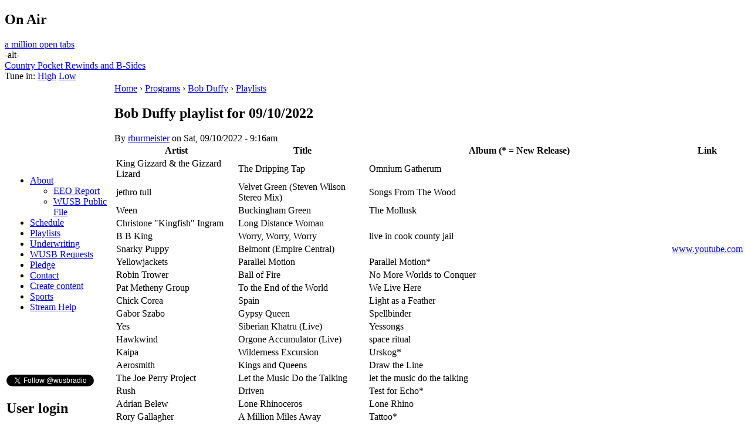

--- FILE ---
content_type: text/html; charset=utf-8
request_url: https://wusb.fm/node/77606
body_size: 4532
content:
<!DOCTYPE html PUBLIC "-//W3C//DTD XHTML 1.0 Strict//EN"
  "http://www.w3.org/TR/xhtml1/DTD/xhtml1-strict.dtd">
<html xmlns="http://www.w3.org/1999/xhtml" xml:lang="en" lang="en">
  <head>
<meta http-equiv="Content-Type" content="text/html; charset=utf-8" />
    <title>Bob Duffy playlist for 09/10/2022 | WUSB 90.1 FM Stony Brook, NY</title>
    <meta http-equiv="Content-Type" content="text/html; charset=utf-8" />
<link rel="shortcut icon" href="/misc/favicon.ico" type="image/x-icon" />
    <style type="text/css" media="all">@import "/./modules/calendar/calendar.css";</style>
<style type="text/css" media="all">@import "/modules/cck/content.css";</style>
<style type="text/css" media="all">@import "/modules/date/date.css";</style>
<style type="text/css" media="all">@import "/modules/event/event.css";</style>
<style type="text/css" media="all">@import "/modules/logintoboggan/logintoboggan.css";</style>
<style type="text/css" media="all">@import "/modules/modules/node/node.css";</style>
<style type="text/css" media="all">@import "/modules/modules/poll/poll.css";</style>
<style type="text/css" media="all">@import "/modules/modules/system/defaults.css";</style>
<style type="text/css" media="all">@import "/modules/modules/system/system.css";</style>
<style type="text/css" media="all">@import "/modules/modules/user/user.css";</style>
<style type="text/css" media="all">@import "/modules/simplenews/simplenews.css";</style>
<style type="text/css" media="all">@import "/modules/calendar/calendar.css";</style>
<style type="text/css" media="all">@import "/modules/cck/fieldgroup.css";</style>
<style type="text/css" media="all">@import "/modules/devel/devel.css";</style>
<style type="text/css" media="all">@import "/themes/wusb/style.css";</style>
    <script type="text/javascript" src="/misc/jquery.js"></script>
<script type="text/javascript" src="/misc/drupal.js"></script>
<script type="text/javascript" src="/modules/jquery_update/compat.js"></script>
<script type="text/javascript">
  $(function() {
      if (Drupal.jsEnabled) {
        $("#toboggan-login").hide();
      }
    }
  );
  function toggleboggan() {
    if (Drupal.jsEnabled) {
      $("#toboggan-login").toggle();
    }
  }
  </script>
    <style type="text/css" media="print">@import "/themes/wusb/print.css";</style>
    <!--[if lt IE 7]>
    <style type="text/css" media="all">@import "/themes/wusb/fix-ie.css";</style>
    <![endif]-->
 
    <script type="text/javascript"><!--
    	$("div.station-sch-box").ready(function(){
		if($(this).height() < ($("div.schedule-items", this).height() + 22)){
						$(".station-sch-title", this).css('font-size', "10pt");
		}
	});
$(document).ready(function() {
	

		$("div.station-sch-box").hover(
function() {
			if(!$(this).attr('storedHeight')){
			$(this).attr('storedHeight', $(this).height());
		}
			 if($(this).attr('storedHeight') < ($("div.schedule-items", this).height() + 22)){ 
			 	
					$(this).animate({ 
        height:  $("div.schedule-items", this).height() + 28 + "px",
      }, 300 );

}
},
function()  {
					if($(this).attr('storedHeight') < ($("div.schedule-items", this).height() + 22)){ 

					$(this).animate({ 
      
        height: $(this).attr('storedHeight')+"px",
      }, 450 );    
  }
				} );
			
			
				}
				);
-->
	</script>
	
  </head>
  
<body>
<div id="main">
	<div id="floater" onClick="document.location = '/'">
	</div>
	<div id="top">
		  <div id="block-station-0" class="clear-block block block-station">

  <h2>On Air</h2>

  <div class="content"><a href="https://wusb.fm/node/67004">a million open tabs</a><br /><div class="top-alt">-alt-</div><a href="https://wusb.fm/node/72333">Country Pocket Rewinds and B-Sides </a><br /><div class="stream">Tune in:  <a href="https://stream.wusb.stonybrook.edu:8092/listen.pl">High</a> <a href="https://stream.wusb.stonybrook.edu:8082/listen.pl">Low</a></div></div>
</div>
	</div>
	<table class="table-main"><tr class="table-main">
	<td id="sidebar-left"><div id="block-block-6" class="clear-block block block-block">


  <div class="content"><script type="text/javascript" src="//hosted.muses.org/mrp.js"></script><script type="text/javascript">
MRP.insert({
'url':'https://stream.wusb.stonybrook.edu:8092/listen.pl/relay?type=http',
'codec':'mp3',
'volume':100,
'autoplay':false,
'buffering':0,
'title':'WUSB Player',
'welcome':'WELCOME TO',
'bgcolor':'#990000',
'skin':'compact',
'height':60
});
</script><style> #MusesRadioPlayer-HTML5-player-0 {transform:scale(.9);overflow:visible!important} </style></div>
</div>
<div id="block-user-1" class="clear-block block block-user">


  <div class="content">
<ul class="menu">
<li class="expanded"><a href="/about" title="About WUSB">About</a>
<ul class="menu">
<li class="leaf"><a href="https://www.wusb.fm/files/WUSB%20EEO%20Report%202022.pdf">EEO Report</a></li>
<li class="leaf"><a href="https://www.wusb.fm/node/62683" title="WUSB Public File">WUSB Public File</a></li>

</ul>
</li>
<li class="leaf"><a href="/station/schedule/week">Schedule</a></li>
<li class="collapsed"><a href="/station/playlists">Playlists</a></li>
<li class="leaf"><a href="https://wusb.fm/underwriting" title="Underwrite on WUSB ">Underwriting</a></li>
<li class="leaf"><a href="https://www.wusbrequests.com/" title="Make a song request online! ">WUSB Requests</a></li>
<li class="leaf"><a href="https://wusb.fm/pledge" title="Make a pledge to WUSB ">Pledge</a></li>
<li class="leaf"><a href="https://wusb.fm/node/78380">Contact</a></li>
<li class="leaf"><a href="/node/add">Create content</a></li>
<li class="leaf"><a href="https://sites.google.com/view/wusbsports/home" title="WUSB Sports Dept.">Sports</a></li>
<li class="leaf"><a href="/streamhelp" title="Having trouble with the stream?">Stream Help</a></li>

</ul>
</div>
</div>
<div id="block-block-2" class="clear-block block block-block">


  <div class="content"><p><iframe src="https://www.facebook.com/plugins/page.php?href=https%3A%2F%2Fwww.facebook.com%2FWUSBFM&amp;tabs&amp;width=180&amp;height=70&amp;small_header=true&amp;adapt_container_width=false&amp;hide_cover=false&amp;show_facepile=false&amp;appId" width="180" height="70" style="border:none;overflow:hidden" scrolling="no" frameborder="0" allowTransparency="true" allow="encrypted-media"></iframe></p>
</div>
</div>
<div id="block-block-35" class="clear-block block block-block">


  <div class="content"><p><a href="https://twitter.com/wusbradio?ref_src=twsrc%5Etfw" class="twitter-follow-button" data-show-count="false">Follow @wusbradio</a></p>
<script async src="https://platform.twitter.com/widgets.js" charset="utf-8"></script></div>
</div>
<div id="block-user-0" class="clear-block block block-user">

  <h2>User login</h2>

  <div class="content"><form action="/node/77606?destination=node%2F77606"  accept-charset="UTF-8" method="post" id="user-login-form">
<div><div id="toboggan-container" class="toboggan-container"><div class="toboggan-login-link"><a href="/user/login" onclick="toggleboggan();this.blur();return false;">Login/Register</a></div><div id="toboggan-login" class="user-login-block"><div class="form-item" id="edit-name-wrapper">
 <label for="edit-name">Username: <span class="form-required" title="This field is required.">*</span></label>
 <input type="text" maxlength="60" name="name" id="edit-name"  size="15" value="" tabindex="1" class="form-text required" />
</div>
<div class="form-item" id="edit-pass-wrapper">
 <label for="edit-pass">Password: <span class="form-required" title="This field is required.">*</span></label>
 <input type="password" name="pass" id="edit-pass"  maxlength="60"  size="15"  tabindex="2" class="form-text required" />
</div>
<input type="submit" name="op" id="edit-submit" value="Log in"  tabindex="3" class="form-submit" />
<div class="item-list"><ul><li><a href="/user/password" title="Request new password via e-mail.">Request new password</a></li></ul></div><input type="hidden" name="form_id" id="edit-user-login-block" value="user_login_block"  />
</div></div>
</div></form>
</div>
</div>
</td>
	<td id="right_main">
		<div id="under_head">
		  <div class="breadcrumb"><a href="/">Home</a> › <a href="/station/programs">Programs</a> › <a href="/node/120">Bob Duffy</a> › <a href="/station/playlists/120">Playlists</a></div>		</div>
		
		  <div id="content">
		      
          <h2>Bob Duffy playlist for 09/10/2022</h2>          
                               		  
<div id="node-77606" class="node">



      <span class="submitted">By <a href="/user/6908">rburmeister</a> on Sat, 09/10/2022 - 9:16am</span>
  
  <div class="content">
    <div class="playlist"><table>
 <thead><tr><th>Artist</th><th>Title</th><th>Album (* = New Release)</th><th>Link</th> </tr></thead>
<tbody>
 <tr class="odd"><td>King Gizzard &amp; the Gizzard Lizard</td><td>The Dripping Tap</td><td>Omnium Gatherum</td><td></td> </tr>
 <tr class="even"><td>jethro tull</td><td>Velvet Green (Steven Wilson Stereo Mix)</td><td>Songs From The Wood</td><td></td> </tr>
 <tr class="odd"><td>Ween</td><td>Buckingham Green</td><td>The Mollusk</td><td></td> </tr>
 <tr class="even"><td>Christone &quot;Kingfish&quot; Ingram</td><td>Long Distance Woman</td><td></td><td></td> </tr>
 <tr class="odd"><td>B B King</td><td>Worry, Worry, Worry</td><td>live in cook county jail</td><td></td> </tr>
 <tr class="even"><td>Snarky Puppy</td><td>Belmont (Empire Central)</td><td></td><td><a href="https://www.youtube.com/watch?v=dC3b3ul6dME">www.youtube.com</a></td> </tr>
 <tr class="odd"><td>Yellowjackets</td><td>Parallel Motion</td><td>Parallel Motion*</td><td></td> </tr>
 <tr class="even"><td>Robin Trower</td><td>Ball of Fire</td><td>No More Worlds to Conquer</td><td></td> </tr>
 <tr class="odd"><td>Pat Metheny Group</td><td>To the End of the World</td><td>We Live Here</td><td></td> </tr>
 <tr class="even"><td>Chick Corea</td><td>Spain</td><td>Light as a Feather</td><td></td> </tr>
 <tr class="odd"><td>Gabor Szabo</td><td>Gypsy Queen</td><td>Spellbinder</td><td></td> </tr>
 <tr class="even"><td>Yes</td><td>Siberian Khatru (Live)</td><td>Yessongs</td><td></td> </tr>
 <tr class="odd"><td>Hawkwind</td><td>Orgone Accumulator (Live)</td><td>space ritual</td><td></td> </tr>
 <tr class="even"><td>Kaipa</td><td>Wilderness Excursion</td><td>Urskog*</td><td></td> </tr>
 <tr class="odd"><td>Aerosmith</td><td>Kings and Queens</td><td>Draw the Line</td><td></td> </tr>
 <tr class="even"><td>The Joe Perry Project</td><td>Let the Music Do the Talking</td><td>let the music do the talking</td><td></td> </tr>
 <tr class="odd"><td>Rush</td><td>Driven</td><td>Test for Echo*</td><td></td> </tr>
 <tr class="even"><td>Adrian Belew</td><td>Lone Rhinoceros</td><td>Lone Rhino</td><td></td> </tr>
 <tr class="odd"><td>Rory Gallagher</td><td>A Million Miles Away</td><td>Tattoo*</td><td></td> </tr>
 <tr class="even"><td>Grateful Dead</td><td>China Cat Sunflower (Live, June 26/28, 1974)</td><td>Dick&#039;s Picks Vol. 12Providence Civic Center, Providence, RI 6/26/74 / Boston Garden, Boston, MA 6/28/74*</td><td></td> </tr>
 <tr class="odd"><td>Eddie Hazel</td><td>Physical Love</td><td>Game, Dames and Guitar Thangs</td><td></td> </tr>
 <tr class="even"><td>Gorillaz ft. Tame Impala and Bootie Brown</td><td>New Gold</td><td>Cracker Island*</td><td></td> </tr>
 <tr class="odd"><td>Tangerine Stoned</td><td>L&#039;Urlo Della Strega</td><td>Tangerine Stoned*</td><td></td> </tr>
</tbody>
</table>
</div><p>Fill In (DJ Bobby B)</p>
  </div>

  <div class="clear-block clear">
    <div class="meta">
        </div>

          <div class="links"><ul class="links inline"><li  class="first comment_forbidden"></li>
<li  class="service_links_delicious"><a href="http://del.icio.us/post?url=https%3A%2F%2Fwusb.fm%2Fnode%2F77606&amp;title=Bob+Duffy+playlist+for+09%2F10%2F2022" title="Bookmark this post on del.icio.us." rel="nofollow" target="_blank" class="service_links_delicious"><img src="/modules/service_links/delicious.png" alt="Delicious" /></a></li>
<li  class="service_links_digg"><a href="http://digg.com/submit?phase=2&amp;url=https%3A%2F%2Fwusb.fm%2Fnode%2F77606&amp;title=Bob+Duffy+playlist+for+09%2F10%2F2022" title="Digg this post on digg.com." rel="nofollow" target="_blank" class="service_links_digg"><img src="/modules/service_links/digg.png" alt="Digg" /></a></li>
<li  class="service_links_newsvine"><a href="http://www.newsvine.com/_tools/seed&amp;save?u=https%3A%2F%2Fwusb.fm%2Fnode%2F77606&amp;h=Bob+Duffy+playlist+for+09%2F10%2F2022" title="Submit this post on newsvine.com." rel="nofollow" target="_blank" class="service_links_newsvine"><img src="/modules/service_links/newsvine.png" alt="Newsvine" /></a></li>
<li  class="service_links_facebook"><a href="http://www.facebook.com/sharer.php?u=https%3A%2F%2Fwusb.fm%2Fnode%2F77606&amp;t=Bob+Duffy+playlist+for+09%2F10%2F2022" title="Share on Facebook." rel="nofollow" target="_blank" class="service_links_facebook"><img src="/modules/service_links/facebook.png" alt="Facebook" /></a></li>
<li  class="service_links_technorati"><a href="http://technorati.com/cosmos/search.html?url=https%3A%2F%2Fwusb.fm%2Fnode%2F77606" title="Search Technorati for links to this post." rel="nofollow" target="_blank" class="service_links_technorati"><img src="/modules/service_links/technorati.png" alt="Technorati" /></a></li>
<li  class="station_program_program_view"><a href="/node/120" class="station_program_program_view">View program</a></li>
<li  class="last station_playlist_download"><a href="/playlists/download/77606" class="station_playlist_download">Download Playlist CSV</a></li>
</ul></div>
      </div>

</div>		  </div>

	</td>
	</tr>
	</table>
		<div id="footer">
		</div>

</div>

<script type="text/javascript">
var gaJsHost = (("https:" == document.location.protocol) ? "https://ssl." : "http://www.");
document.write(unescape("%3Cscript src='" + gaJsHost + "google-analytics.com/ga.js' type='text/javascript'%3E%3C/script%3E"));
</script>
<script type="text/javascript">
var pageTracker = _gat._getTracker("UA-808585-1");
pageTracker._initData();
pageTracker._trackPageview();
</script>
</body>
</html>
